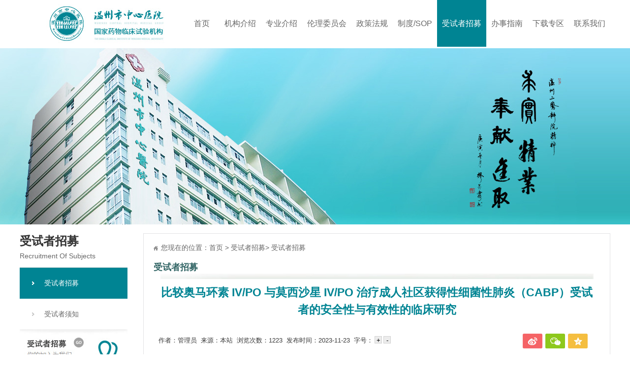

--- FILE ---
content_type: text/html; charset=utf-8
request_url: http://wzhosp-gcp.com/news_show-2412.html
body_size: 9421
content:

<!DOCTYPE html>
<html lang="zh-cn">
<head>
<meta charset="utf-8">
<title>比较奥马环素 IV/PO 与莫西沙星 IV/PO 治疗成人社区获得性细菌性肺炎（CABP）受试者的安全性与有效性的临床研究-国家药物临床试验机构</title>
<meta name="Keywords" content="国家药物临床试验机构" />
<meta name="Description" content="国家药物临床试验机构" />
<meta content="width=device-width, initial-scale=1.0, user-scalable=no" name="viewport">
<link rel="icon" href="/favicon.ico" />
<link rel="stylesheet" type="text/css" href="css/css.css"/>
<script type="text/javascript" src="js/jquery-1.10.2.min.js"></script>
<script type="text/javascript" src="js/fudong.js"></script>
<script type="text/javascript" src="js/js.js"></script>
</head>
<body>
<input type="hidden" value="8" id="menu_num">

<div class="outu">
 <div class="logo"><a href="/"><img src="images/index_1_02.jpg" /></a></div>
 <div class="menu">
  <ul>
   <li class=" home"><a href="/">首页</a></li>
   <li><a href="/about-372.html">机构介绍</a></li>
   <li><a href="news-363.html">专业介绍</a></li>
   <li><a href="news-364.html">伦理委员会</a></li>
   <li><a href="news-365.html">政策法规</a></li>
   <li><a href="news-366.html">制度/SOP</a></li>
   <li class="cur"><a href="news-369.html">受试者招募</a></li>
   <li><a href="news-370.html">办事指南</a></li>
   <li><a href="news-367.html">下载专区</a></li>
   <li><a href="about-368.html">联系我们</a></li>
  </ul>
 </div>
</div>
<div class="menubg2" id="menubg2">
<div class="menu-dh"></div>
<div class="menu-dh">
<div class="zj-kslist2">
                    
                    <ul>
                        <li class="topks" style="clear:both; width:100%;">
                            <a href="/about-372.html">机构介绍</a></li>
                    
  <li><a href="about-372.html">机构简介</a></li>
  
  <li><a href="news-371.html">机构动态</a></li>
  
  <li><a href="news-373.html">机构一览</a></li>
  
  <li><a href="about-374.html">机构架构</a></li>
  
  <li><a href="news-375.html">人员介绍</a></li>
  
  <li><a href="news-376.html">资质文件</a></li>
  
                        
                    </ul>
                    
                </div>
</div>
<div class="menu-dh"></div>
<div class="menu-dh">
<div class="zj-kslist2">
                    
                    <ul>
                        <li class="topks" style="clear:both; width:100%;">
                            <a href="news-364.html">伦理委员会</a></li>
                    
  <li><a href="news-377.html">标准操作规程</a></li>
  
  <li><a href="about-378.html">委员会介绍</a></li>
  
  <li><a href="about-379.html">联系方式</a></li>
  
  <li><a href="news-380.html">委员人员</a></li>
  
                        
                    </ul>
                    
                </div>
</div>
<div class="menu-dh"></div>
<div class="menu-dh"></div>
<div class="menu-dh">
<div class="zj-kslist2">
                    
                    <ul>
                        <li class="topks" style="clear:both; width:100%;">
                            <a href="news-369.html">受试者招募</a></li>
                    
  <li><a href="news-382.html">受试者招募</a></li>
  
  <li><a href="news-381.html">受试者须知</a></li>
  
                        
                    </ul>
                    
                </div>
</div>
<div class="menu-dh"></div>
<div class="menu-dh"></div>
<div class="menu-dh"></div>
</div>

<div class="abou">
 
</div>
<div class="ekil">
  <div class="rleft">
   <div class="top1"><font>受试者招募</font><p>Recruitment Of Subjects</p></div>
   <div class="hbzs">
<ul class="ny-left-ul">
    

		<li class="curs"><a href="news-382.html">受试者招募</a>
        
        </li>
		

		<li ><a href="news-381.html">受试者须知</a>
        
        </li>
		
</ul>
  </div>
<div class="zhon">
    <div class="wenan"><a href="news-369.html"><img src="images/p_11.jpg" /></a></div>
    <div class="wenbn"><a href="news-367.html"><img src="images/p_25.jpg" /></a></div>
   </div>
  </div>
  <div class="rright">
   <div class="weiz"><p>您现在的位置：<a href="/">首页</a>  <font>></font> <a href="news-369.html">受试者招募</a><font>></font> 受试者招募</p></div>
   <div class="titl">受试者招募</div>
   <div class="contents">
<div class="ny-news-tit">比较奥马环素 IV/PO 与莫西沙星 IV/PO 治疗成人社区获得性细菌性肺炎（CABP）受试者的安全性与有效性的临床研究</div>
<div class="ny-author">
<div class="news-author">
作者：管理员&nbsp;&nbsp;来源：本站&nbsp;&nbsp;浏览次数：1223&nbsp;&nbsp;发布时间：2023-11-23&nbsp;&nbsp;字号：<span class="fontsize"><input type="button" value="+" title="放大字体" onClick="changeSize('bigger');" /><input type="button" value="-" title="缩小字体" onClick="changeSize('smaller');"/></span>
</div>
<div class="share" id="share">
<div class="bdsharebuttonbox"><a href="#" class="bds_tsina" data-cmd="tsina" title="分享到新浪微博"></a><a href="#" class="bds_weixin" data-cmd="weixin" title="分享到微信"></a><a href="#" class="bds_qzone" data-cmd="qzone" title="分享到QQ空间"></a></div>
<script>
    window._bd_share_config = {
        "common": {
            "bdSnsKey": {},
            "bdText": "",
            "bdMini": "2",
            "bdMiniList": false,
            "bdPic": "",
            "bdStyle": "0",
            "bdSize": "16"
        },
        "share": {},
        "image": {
            "viewList": ["tsina", "weixin", "qzone"],
            "viewText": "分享到：",
            "viewSize": "16"
        },
        "selectShare": {
            "bdContainerClass": null,
            "bdSelectMiniList": ["tsina", "weixin", "qzone"]
        }
    };
    with (document) 0[(getElementsByTagName('head')[0] || body).appendChild(createElement('script')).src = 'http://bdimg.share.baidu.com/static/api/js/share.js?v=89860593.js?cdnversion=' + ~(-new Date() / 36e5)];
</script>
</div>
<div class="downloads">

</div>
</div>
<div id="newsnr">
<p><img src="/upload/202311/23/202311231713561560.png" title="image.png" _src="/upload/202311/23/202311231713561560.png" alt="image.png"/></p><p><img src="/upload/202311/23/202311231714310154.png" title="image.png" _src="/upload/202311/23/202311231714310154.png" alt="image.png"/></p><p><img src="/upload/202311/23/202311231714455623.png" title="image.png" _src="/upload/202311/23/202311231714455623.png" alt="image.png"/></p><p><img src="/upload/202311/23/202311231714592186.png" title="image.png" _src="/upload/202311/23/202311231714592186.png" alt="image.png"/></p><p><img src="/upload/202311/23/202311231715119413.png" title="image.png" _src="/upload/202311/23/202311231715119413.png" alt="image.png"/></p><p><img src="/upload/202311/23/202311231715215624.png" title="image.png" _src="/upload/202311/23/202311231715215624.png" alt="image.png"/></p>
</div>
<script type="text/javascript">
    var size = 14;
    function changeSize(type) {
        if (type == "bigger") {
            size += 2;
        }
        else {
            if (size > 14) {
                size -= 2;
            }
        }
        $("#newsnr").css("font-size", size + "px").css("line-height", '2em');
        $("#newsnr p").css("font-size", size + "px").css("line-height", '2em');
        $("#newsnr span").css("font-size", size + "px").css("line-height", '2em');
        $("#newsnr a").css("font-size", size + "px").css("line-height", '2em');
        $("#newsnr div").css("font-size", size + "px").css("line-height", '2em');
        $("#newsnr font").css("font-size", size + "px").css("line-height", '2em');
        $("#newsnr strong").css("font-size", size + "px").css("line-height", '2em');
    }
</script>
    
<div class="updown-div">
<a href='news_show-2422.html'>上一篇</a>
<a href='news_show-2376.html'>下一篇</a>
</div>
</div>
  </div>
 </div>

<div class="foot1">
<a href="/">首页</a>　|　<a href="/about-372.html">机构介绍</a>　|　<a href="news-363.html">专业介绍</a>　|　<a href="news-364.html">伦理委员会</a>　|　<a href="news-365.html">政策法规</a>　|　<a href="news-366.html">制度/SOP</a>　|　<a href="news-369.html">受试者招募</a>　|　<a href="news-370.html">办事指南</a>　|　<a href="news-367.html">下载专区</a>　|　<a href="about-368.html">联系我们</a>
</div>
<div class="bottom">
 <p>联系地址：百里东路252号    电话：0577-88070037    传真：0577-88070037</p>
 <p>乘车路线：公交康乐坊站：93、84、6、25、29、43、106、92、87，百里坊站： 42、115、105、103、87，<br />
BRT解放街口：B110（原33路）、B111（38路）、B101、B1，BRT环城东路口：B101、B108路（原45路）、B110（原33路）、B111、B112、B113、B1</p>
<div class="b_fot">
浙WWS标2010110100005号 <a href="https://beian.miit.gov.cn" target="_blank">浙ICP备13037826</a>          版权所有：温州市中心医院 Copyright (C) All rights reserved 技术支持：<a href="http://www.lianke.cn" target="_blank">联科科技</a>
</div>
</div>
</body>
</html>




--- FILE ---
content_type: text/css
request_url: http://wzhosp-gcp.com/css/css.css
body_size: 11036
content:
*{margin:0px;padding:0px;}
ul,li{list-style-type:none;}
img{border:0px;}
html,body{height:100%;}
body{font-size:13px;font-family:"Microsoft YaHei","simsun","arial";color:#666666;_overflow-x:hidden;}
a:link {color: #666666;text-decoration: none;}
a:visited {text-decoration: none;color: #666666;}
a:hover {text-decoration: none;color:#666666;}
a:active {text-decoration: none;color: #666666;}
.outu{width:1200px;margin:0 auto;overflow:hidden;}
.logo{float:left;overflow:hidden;padding-left: 46px;}
.menu{float:right;overflow:hidden;}
.menu li{float:left;overflow:hidden;line-height:95px;height:95px;font-size:16px;padding-left:10px;padding-right:10px;}
.menu li a{color:#666;display:block;}
.menu .cur{background:#008493;}
.menu .cur a{color:#fff;}
.menu .home{padding-left:20px;padding-right:20px;}
.menu li:hover{background:#008493;}
.menu li:hover a{color:#fff;}
.head{_width:100%;min-width: 1200px; overflow:hidden;background:#f1f1f1;}
.tonf{width:1200px;margin:0 auto;overflow:hidden;line-height:78px;}
.t_left{float:left;overflow:hidden;}
.t_right{float:right;overflow:hidden;}
.d_1{float:left;overflow:hidden;font-size:16px;color:#212121;font-weight:bold;padding-left:34px;background:url(../images/index_1_09.jpg) no-repeat left center;}
.d_2{float:left;overflow:hidden;height:78px;line-height:26px;font-size:14px;padding-left:12px;}
.d_2 a{color:#333333;}
.d_3{height:26px;overflow:hidden;margin-top: 21px;width:380px;}
.sear{width:461px;height:38px;background:url(../images/index_1_06.jpg) no-repeat;margin-top:20px;}
.zlef{float:left;overflow:hidden;width:387px;height:38px;line-height:38px;}
.zlef input{height:100%;border:0px;background:none;outline:none;padding-left:30px;width:357px;color:#999999;}
.zrig{float:left;overflow:hidden;width:74px;height:38px;}
.zrig input{width:100%;height:100%;display:block;outline:none;background:none;border:0px;}
.main{width:1200px;margin:0 auto;overflow:hidden;padding-top:38px;padding-bottom:38px;}
.m_left{width:629px;height:420px;overflow:hidden;float:left;}
.m_right{float:right;width:530px;overflow:hidden;}
.mr_1{overflow:hidden;border-left:8px solid #008493;padding-left:17px;}
.more{float:right;overflow:hidden;color:#666666;font-family:arial;font-size:14px;}
.more a{color:#adadad;line-height:40px;}
.t1 font{color:#008493;font-size: 23px;display:block;margin-top:-5px;}
.t1 p{font-size:14px;font-family:arial;color:#666666;}
.nron{width:100%;overflow:hidden;border-bottom:1px solid #e5e5e5;padding-bottom:10px;}
.Hntitle{font-size:20px;color:#333333;font-weight:bold;padding-top:30px;padding-bottom:20px;}
.Hncontent{font-size:14px;line-height:36px;color:#666666;}
.Hncontent font{color:#ff0701;}
.HnOther{float:right;margin-top:-30px;}
.HnOther font{float:left;display:block;overflow:hidden;background:url(../images/index_1_16.jpg) no-repeat left center;padding-left:20px;}
.HnOther p{float:left;padding-left:22px;background:url(../images/index_1_18.jpg) no-repeat left center;margin-left:10px;}
.Hnnews{width:100%;overflow:hidden;line-height:48px;}
.Hnnews li{font-size:15px;background:url(../images/mz.png) no-repeat left center;padding-left:15px;}
.Hnnews p{float:right;color:#999999;font-size:14px;}
.Hnabout{width:1200px;margin:0 auto;overflow:hidden;}
.mr_1s{overflow:hidden;border-left:4px solid #008493;padding-left:12px;height:23px;line-height:23px;margin-bottom:20px;}
.mr_1s font{float:left;font-size:18px;margin-top:0px;}
.mr_1s p{float:left;padding-left:12px;font-size:14px;}
.mr_1s .more a{line-height:23px;}
.mr_2s{width:100%;overflow:hidden;}
.nzhu{float:left;overflow:hidden;}
.ncon{float:left;width:886px;line-height:33px;overflow:hidden;padding-left:30px;font-size:14px;}
.ncon font{color:#ff0000;}
.disan{width:1200px;margin:0 auto;overflow:hidden;margin-top:40px;}
.d_left{float:left;overflow:hidden;width:330px;margin-right:100px;}
.d_center{float:left;overflow:hidden;width:330px;margin-right:100px;}
.d_right{float:right;overflow:hidden;width:330px;}
.disan .mr_1{border-left:4px solid #008493;padding-left:11px;margin-bottom:10px;}
.disan .mr_1 .t1 font{font-size:18px;margin-top:0px;}
.d_bj{width:1200px;margin:0 auto;overflow:hidden;margin-top:30px;}
.tpic{width:100%;overflow:hidden;margin-bottom:40px;}
.tpic ul{width:1215px;}
.tpic li{float:left;width:228px;margin-right:15px;}
.tpic img{width:100%}
.foot1{min-width: 1200px; text-align:center;color:#fff;background:#008493;height:42px;line-height:42px;}
.foot1 a{color:#fff;}
.bottom{min-width: 1200px;text-align:center;line-height:30px;padding-top:20px;padding-bottom:20px;color:#333333;}
.b_fot{width:100%;overflow:hidden;text-align:center;border-top:1px solid #e5e5e5;margin-top:10px;padding-top:10px;color:#666;}
.b_fot a{color:#666;}
.asfa{position:relative;}
#kind .asfa .KMSPrefix_kind_button{position:absolute;}
.abou{background:url(../images/banner.jpg) no-repeat center;width:100%;overflow:hidden;height:358px;}
.ekil{width:1200px;margin:0 auto;overflow:hidden;margin-top:18px;margin-bottom:20px;}
.rleft{float:left;overflow:hidden;}
.rright{float:right;overflow:hidden;width:907px;border:1px solid #e2e2e4;padding:20px;}
.top1{width:100%;overflow:hidden;border-bottom:1px solid #dbdbdb;}
.top1 font{color:#333333;font-weight:bold;font-size:24px;}
.top1 p{font-size:14px;color:#666666;margin-top:6px;padding-bottom:15px;}
.hbzs{background:url(../images/p_10.jpg) no-repeat center top;overflow:hidden;}
.hbzs li{line-height:63px;padding-left:25px;}
.hbzs li:hover{background:#008493;}
.hbzs .curs{background:#008493;}
.hbzs li a{display:block;background:url(../images/p_10-05.png) no-repeat left center;padding-left:25px;color:#666666;font-size:14px;}
.hbzs .curs a{color:#fff;background:url(../images/p_10-06.png) no-repeat left center;}
.hbzs li:hover a{color:#fff;background:url(../images/p_10-06.png) no-repeat left center;}
.weiz{padding-left:15px;background:url(../images/p_03.jpg) no-repeat left center;font-size:14px;color:#666;}
.weiz a{color:#666;}
.titl{font-size:18px;color:#336666;font-weight:bold;padding-top:18px;padding-bottom:12px;background:url(../images/acac.jpg) no-repeat center bottom;}
.znes{width:100%;overflow:hidden;}
.znes li{padding-top:13px;padding-left:20px;padding-right:20px;}
.znes li a{background:url(../images/p_15.jpg) no-repeat left center;padding-left:15px;display:block;color:#666;}
.znes li p{float:right;color:#999999;}
.contents{line-height:26px;overflow:hidden;padding:10px;}
/* ====== public page start ======= */
.pageline {width:100%; height:auto; overflow:hidden; margin:20px 0px 0px 0px;}
.pageNav{ text-align:center;height:auto;margin-top:40px;margin-bottom:40px;color:#666;}
.pageNav font,.pageNav span{font-size:11px;border:1px solid #cecece;padding:5px 10px;color:#363636;margin:0 5px;}
.pageNav font.current,.pageNav span.current{background:#f7f7f7;color:#35699a;margin:0 5px;}
.pageNav font.disabled,.pageNav span.disabled{color:#adaaad;margin:0 5px;}
.pageNav a{font-size:11px;border:1px solid #cecece;padding:5px 10px;color:#35699a;margin:0 5px; white-space:nowrap;}
.pageNav a:hover { background-color:#35699a; color:#fff;}
.pageNav a.current{background:#f7f7f7;color:#fff;font-weight:bold;margin:0 5px;}
.pageNav a.disabled{color:#adaaad;margin:0 5px;}
.pageNav input[type="text"] {width:30px; height:27px; line-height:27px; overflow:hidden; border:1px solid #ededed; margin:0px; padding-left:3px; outline:none; display:inline-block;}
.pageNav input[type="button"] {width:50px; height:29px; line-height:29px; overflow:hidden; text-align:center; margin-left:3px; background:none; background-color:#ebebeb; border:0px; color:#333; cursor:pointer; outline:none; display:inline-block;}
/* ====== public page end ======= */


.ny-news-tit {width:100%;height:auto;overflow:hidden;line-height:35px;color: #008493;font-size:23px;font-weight:bold;text-align:center;}
.ny-author {width:100%; height:auto; line-height:30px; overflow:hidden; color:#393939; border-bottom:1px solid #f0f0f2; padding:30px 0px 10px 0px; margin-bottom:30px;}
.news-author {/* width:720px; */height:auto;overflow:hidden;float:left;}
.fontsize input{ width:15px; height:15px; line-height:15px; background-color:#ececec; cursor:pointer; border:1px solid #d1d1d1; margin-left:3px; outline:none;}
.share { width:150px; height:auto; overflow:hidden; float:right; margin-top:-2px;}
.share ul li { float:left; width:40px; height:30px; overflow:hidden; padding-left:10px;  cursor:pointer;}
#share a { width:40px; height:30px; overflow:hidden;  padding:0px; margin:3px; display:block; float:left; -moz-border-radius:2px; -webkit-border-radius:2px; border-radius:2px; }
#share a.bds_weixin {background:url(/images/share_webchat.png) no-repeat;}
#share a.bds_tsina {background:url(/images/share_weibo.png) no-repeat;}
#share a.bds_qzone {background:url(/images/share_qzone.png) no-repeat;}
#newsnr img{max-width:100%;}
.about-content {width:870px; height:auto; min-height:500px; overflow:hidden; background-color:#fff; padding:20px 35px 35px 35px; color:#666; font-size:14px; line-height:2em;}
.about-content a,.about-content a:link,.about-content a:visited { color:#666;}
.about-content a:hover {color: #35699a;}
.updown-div {width:834px; height:56px; line-height:56px; overflow:hidden; margin:0 auto; padding:50px 0px 20px 0px;}
.updown-div a { width:417px; height:56px; overflow:hidden; display:block; float:left; text-align:center; font-size:14px; color:#fff;}
.updown-div a:link,.updown-div a:visited {background-color: #008493;color:#fff;}
.updown-div a:hover {background-color: #008493;color:#fff;}
#newsnr{padding-bottom:10px;}
.nofind{padding:20px;}
.spic{width:100%;overflow:hidden;padding-top: 20px;}
.spic li{float:left;/* width:228px; */margin:10px;text-align:center;}
.spic li img{width: 428px;height: 126px;}
.spic li p{padding-top:5px;font-size: 16px;}

.menubg2 {width:100%; height:auto; overflow:hidden; background-color:rgba(12,124,142,0.92)!important; background-color:#0c7c8e; filter:alpha(opacity=92); position:absolute; border-top:1px solid #088c99; top:95px; z-index:9000; display:none; }
.menu-dh { width:1200px; height:120px; overflow:hidden; margin:0 auto; display:none;}
.zj-kslist2 {width:1100px; height:auto; overflow:hidden; padding:10px; margin:0 auto; margin-top:30px;}
.zj-kslist2 ul { width:100%; height:auto; clear:both;}
.zj-kslist2 ul li { float:left; color:#fff; height:19px; overflow:hidden; line-height:19px; font-size:12px; text-indent:18px; padding:3px 0px 3px 5px; cursor:pointer; text-align:left;}

.zj-kslist2 ul li a,.zj-kslist2 ul li a:link,.zj-kslist2 ul li a:visited {color:#fff; }
.zj-kslist2 ul li a:hover { color:#caa378;}
.zj-kslist2 ul li.topks { background:url(/images/jiantou2.png) no-repeat; background-position-y:3px; text-indent:17px; font-size:15px; font-weight:bold; color:#fff;}
.downloads{float:right;overflow:hidden;margin-top: 2px;margin-right: 4px;}
.downloads a{float:left;display:block;width:40px;height:30px;background:url(../images/down.png) no-repeat;}

--- FILE ---
content_type: application/javascript
request_url: http://wzhosp-gcp.com/js/fudong.js
body_size: 6929
content:
(function($){
$.fn.kinMaxShow = function(user_options){
var default_options = {
height:420,
intervalTime:3,
switchTime:1000,
hoverPause:false,
easing:'linear',
imageAlign:'center center',
button:{
switchEvent:'click',
showIndex:false,
normal:{width:'18px',height:'18px',right:'24px',top:'-37px',background:"url(/images/th.png) no-repeat",marginRight:'10px',float:'left'},
focus:{width:'18px',height:'18px',background:"url(/images/th2.png) no-repeat"}
},
callback:function(index,action){}
};
options = jQuery.extend(true,{},default_options,user_options);
var k = {};
k.selector = $(this).selector;
if($(this).length>1){
$.error('kinMaxShow error[More than one selected object]');
return false;
}
k.self = this;
k.index = 0;
k.lindex = 0;
k.size = $(k.self).children('div').size();
k.prename = 'KMSPrefix_' + k.selector.replace(/\W/ig,'') + '_';
k.data = {};
k.fn = {};
k.onload = function(){
$(k.self).css({width:'100%',height:options.height,overflow:'hidden',position:'relative'}).children('div').addClass(k.prename+'image_item').hide();
k.init();
};
k.init = function(){
k.setLayout();
k.setAnimate();
};
k.setLayout = function(){
$(k.self).children('div').wrapAll('<div class="'+k.prename+'image_box"></div>');
$('.'+k.prename+'image_item',k.self).each(function() {
var a = $(this).children('a');
if(a.length){
var image = a.children('img').attr('src');
a.children('img').remove();
a.addClass(k.prename+'coverlink');
}else{
var image = $(this).children('img').attr('src');
$(this).children('img').remove();
}
$(this).css({background:'url('+image+') no-repeat '+options.imageAlign,'z-index':1});
});
$('.'+k.prename+'image_item',k.self).eq(0).css('z-index','2');
if(options.button.normal.display!='none'){
var button_list = '';
for(i=1;i<=k.size;i++){
if(options.button.showIndex){
button_list+='<li>'+i+'</li>';
}else{
button_list+='<li> </li>';
}
}
$(k.self).append('<div class="asfa"><ul class="'+k.prename+'button">'+button_list+'</ul></div>');
$('.'+k.prename+'button li',k.self).eq(0).addClass(k.prename+'focus');
//$('.'+k.prename+'button li',k.self).eq(0).animate({"width":"37px"});
}
k.setCSS();
$('.'+k.prename+'image_item:gt(0)',k.self).css('z-index',1).css({opacity:0});
$('.'+k.prename+'image_item',k.self).show();
$(k.self).css({overflow:'visible',visibility:'visible',display:'block'});
};
k.setCSS = function(){
var cssCode = '<style type="text/css">';
cssCode+= k.selector+' *{ margin:0;padding:0;} ';
cssCode+= k.selector+' .'+k.prename+'image_box{width:100%;height:'+parseInt(options.height)+'px;position:relative;z-index:1;} ';
cssCode+= k.selector+' .'+k.prename+'image_box .'+k.prename+'image_item{width:100%;height:'+parseInt(options.height)+'px;position:absolute;overflow:hidden;} ';
cssCode+= k.selector+' .'+k.prename+'image_box .'+k.prename+'image_item a.'+k.prename+'coverlink{width:100%;height:'+parseInt(options.height)+'px;display:block;text-decoration:none;padding:0;margin:0;background:transparent;text-indent:0;outline:none;hide-focus:expression(this.hideFocus=true);} ';
if(options.button.normal.display!='none'){
cssCode+= k.selector+' .'+k.prename+'button{'+k.fn.objToCss(options.button.normal,['top','right','bottom','left'],true)+';position:relative;list-style:none;z-index:2;overflow:hidden;_zoom:1;}';
cssCode+= k.selector+' .'+k.prename+'button li{'+k.fn.objToCss(options.button.normal,['top','right','bottom','left'])+';cursor:pointer;-webkit-text-size-adjust:none;}';
cssCode+= k.selector+' .'+k.prename+'button li.'+k.prename+'focus{'+k.fn.objToCss(options.button.focus,['top','right','bottom','left'])+';cursor:default;}';
}
cssCode+= '</style>';
$(k.self).prepend(cssCode);
}
k.setAnimate = function(){
options.callback.call($('.'+k.prename+'image_item:eq('+k.index+')',k.self),k.index,'fadeIn');
var overDelayTimer;
$('.'+k.prename+'button',k.self).delegate('li',options.button.switchEvent,function(){
_this = this;
function setChange(){
k.data.moveTimer=window.clearInterval(k.data.moveTimer);
k.index = $(_this).index();
k.setOpacity();
setTimeout(k.data.moveTimer = setInterval(k.setOpacity,options.intervalTime*1000+options.switchTime),1000);
}
if(options.button.switchEvent=='mouseover'){
overDelayTimer = setTimeout(setChange,200);
}else{
setChange();
}
})
if(options.button.switchEvent=='mouseover'){
$('.'+k.prename+'button',k.self).delegate('li','mouseout',function(){
clearTimeout(overDelayTimer);
})
}
k.index = 1;
k.lindex = 0;
k.data.moveTimer = setInterval(k.setOpacity,options.intervalTime*1000+options.switchTime);
if(options.hoverPause){
$(k.self).hover(function(){
clearInterval(k.data.moveTimer);
},function(){
k.data.moveTimer = setInterval(k.setOpacity,options.intervalTime*1000+options.switchTime);
})
}
};
k.setOpacity = function(){
options.callback.call($('.'+k.prename+'image_item:eq('+(k.lindex)+')',k.self),k.lindex,'fadeOut');
if(options.button.normal.display!='none'){
$('ul.'+k.prename+'button li',k.self).removeClass(k.prename+'focus');
$('ul.'+k.prename+'button li',k.self).eq(k.index).addClass(k.prename+'focus');
//$('ul.'+k.prename+'button li',k.self).css({"width":"22px"});
//$('ul.'+k.prename+'button li',k.self).eq(k.index).animate({"width":"37px"});
}
$('.'+k.prename+'image_item:animated',k.self).stop(true,false);
$('.'+k.prename+'image_item',k.self).css('z-index',1);
$('.'+k.prename+'image_item',k.self).eq(k.index).css({opacity:0,'z-index':2});
$('.'+k.prename+'image_box .'+k.prename+'image_item:not(:eq('+k.index+'))',k.self).animate({opacity:0},options.switchTime,options.easing);
$('.'+k.prename+'image_item',k.self).eq(k.index).animate({opacity:1},options.switchTime,options.easing,function(){
options.callback.call($('.'+k.prename+'image_item:eq('+k.index+')',k.self),k.index,'fadeIn');
k.lindex = k.index;
if(k.index==k.size-1){
k.index=0;
}else{
k.index++;
}
}
);
};
k.run = function(){
k.onload();
};
k.fn.objToCss = function(obj,excArr,excFlag){
excFlag = excFlag?true:false;
var isIE = navigator.userAgent.indexOf("MSIE")!=-1;
var style = '';
if(excFlag){
for (var key in obj){
if($.inArray(key,excArr)!=-1){
pKey = key.replace(/([A-Z])/,KtoLowerCase);
if(pKey=='opacity' && isIE){
style +="filter:alpha(opacity="+(obj[key]*100)+");";
}else{
style +=pKey+":"+obj[key]+";";
}
}
};
}else{
for (var key in obj){
if($.isArray(excArr)){
if($.inArray(key,excArr)==-1){
pKey = key.replace(/([A-Z])/,KtoLowerCase);
if(pKey=='opacity' && isIE){
style +="filter:alpha(opacity="+(obj[key]*100)+");";
}else{
style +=pKey+":"+obj[key]+";";
}
}
}else{
pKey = key.replace(/([A-Z])/,KtoLowerCase);
if(pKey=='opacity' && isIE){
style +="filter:alpha(opacity="+(obj[key]*100)+");";
}else{
style +=pKey+":"+obj[key]+";";
}
}
};
}
function KtoLowerCase(word){
var str='';
str = '-'+word.toLowerCase();
return str;
};
return style;
};
k.run();
}
})(jQuery)

--- FILE ---
content_type: application/javascript
request_url: http://wzhosp-gcp.com/js/js.js
body_size: 10868
content:
var das,ds=0,asds=0,shi=0,das2,ads,bbs=1,index_1=0
	var mr = 0;
	function closemenu() {
    if (cl == false) {
      $("#menubg2").stop(true,false).slideUp();
	  $(".menu-dh").eq(mr).hide();
	  var menu_num = $("#menu_num").val();
	  $("#menubg").animate({ marginLeft: (menu_num * 108 + 6) + 'px' }, 100);
    }
  }
$(function(){
	$("#kind").kinMaxShow();
	$('.menu>ul>li').hover(function() {
	  var num = $('.menu>ul>li').index($(this));
		  $(".menu-dh").eq(mr).hide();
		  if($(".menu-dh").eq(num).find("li").length>0){
		  $(".menu-dh").eq(num).show();
		  $("#menubg2").stop(true,false).css({"height":"0"}).show().animate({"height":"120"})
        cl = true;
      $("#menubg").stop(true,false).animate({
        marginLeft: ((Number(num) - 1) * 108 + 6) + 'px'
      },
      100);
		  }
    },
    function() {
      //var num = $(this).attr("id").replace("menu", "");
	  var num = $('.menu>ul>li').index($(this));
      if (mr != num) {
        $(this).removeClass('menu-off').addClass('menu-off');
        mr = num;
      }
      cl = false;
      setTimeout("closemenu();", "10");
    });
	$('.menu-dh').hover(function() {
		cl = true;
    },
	 function() {
      cl = false;
      setTimeout("closemenu();", "10");
    }
	);
	/*$("#kinMaxShow2").kinMaxShow({height:393,button:{normal:{width:'17px',height:'17px',marginLeft:'5px',marginRight:'5px',background:"url(/images/din1.png) no-repeat"},focus:{width:'17px',height:'17px',background:"url(/images/din2.png) no-repeat"}}});
	$(".sear .lkbox").hover(
		function () {
		    $(this).find("ul").stop().slideDown();
		},
		function () {
		    $(this).find("ul").stop().slideUp();
		}
	);
	$(".hmlo li").hover(function(){
		index_1=$(".hmlo li").index($(this));
		if($(".erji ul").eq(index_1).find("li").length>0){
		$(".hmlo li").eq(index_1).addClass("curs");
		$(".erji ul").eq(index_1).stop().slideDown();
		}
		},function(){
			if($(".erji ul").eq(index_1).find("li").length>0){
		$(".hmlo li").eq(index_1).removeClass("curs");
		$(".erji ul").eq(index_1).stop().slideUp();
			}
		})
	$(".erji ul").hover(function(){
		$(".hmlo li").eq(index_1).trigger("mouseover");
		},function(){
		$(".hmlo li").eq(index_1).trigger("mouseout");
		})
              if($(".khis li").length>0){
				  $(".khis li").hover(function(){
					  $(this).find(".jipa div").stop().show(400)
					  },function(){
					  $(this).find(".jipa div").stop().hide(400)
					  })
				  $(".khis li").each(function(index, element) {
				  $(this).find(".jipa div font").qrcode({ 
    width: 120, //宽度 
    height:120, //高度 
    text: "http://"+window.location.host+"/wap"+$(this).find("a").attr("href") //任意内容 
}); 
                });
				  }*/
	})
$(window).load(function () {
	if($(".d_3 li").length>1){
                $(".d_3").jCarouselLite({
					khu:0,
      visible: 1,
	  auto:800,
	  vertical: true,
      speed: 800
 });
	}
	if($(".tpic li").length>5){
                $(".tpic").jCarouselLite({
		khu:1,
      visible: 5,
	  auto:800,
      speed: 800
 });
	}
			  })
 function ToggleCode(obj, codeurl) {
            $(obj).attr("src", codeurl + "?time=" + Math.random());
        }
		function f_check2() {
            var txt_0 = $("#jobtitle");
            if ($.trim(txt_0.val()) == "") {
                alert("请输入职位!");
                txt_0.val("").focus();
                return false;
            }
			var txt_1 = $("#txt_name");
            if ($.trim(txt_1.val()) == "") {
                alert("请输入姓名!");
                txt_1.val("").focus();
                return false;
            }
            var txt_2 = $("#txt_phone");
            if ($.trim(txt_2.val()) == "") {
                alert("请输入联系方式!");
                txt_2.val("").focus();
                return false;
            }
			var txt_5 = $("#txt_email");
			if($.trim(txt_5.val())!=""){
				//验证邮箱格式
                var reg = /^([a-zA-Z0-9]+[_|\_|\.]?)*[a-zA-Z0-9]+@([a-zA-Z0-9]+[_|\_|\.]?)*[a-zA-Z0-9]+\.[a-zA-Z]{2,3}$/;
                if (!reg.test($(txt_5).val())) {
                    alert("邮箱格式错误!");
                    $(txt_5).focus();
                    return false;
                }
				}
			if ($.trim(txt_2.val()) != "") {
			if (!Validate4.cellPhone()) {
                alert("联系方式格式错误!联系方式正确格式0577-88888888");
                txt_2.focus();
                return false;
            }}
            var txt_3 = $("#txt_content");
            if ($.trim(txt_3.val()) == "") {
                alert("请输入简历!");
                txt_3.val("").focus();
                return false;
            }
            var txt_4 = $("#txt_code");
            if ($.trim(txt_4.val()) == "") {
                alert("请输入验证码!");
                txt_4.val("").focus();
                return false;
            }

            return true;
        }
        function f_check() {
            var txt_0 = $("#txt_title");
            if ($.trim(txt_0.val()) == "" || $.trim(txt_0.val()) == "主题") {
                alert("请输入主题!");
                txt_0.focus();
                return false;
            }
            var txt_1 = $("#txt_name");
            if ($.trim(txt_1.val()) == "" || $.trim(txt_1.val()) == "联系人") {
                alert("请输入联系人!");
                txt_1.focus();
                return false;
            }
            var txt_2 = $("#txt_email");
            if ($.trim(txt_2.val()) == "" || $.trim(txt_2.val()) == "E-mail") {
                alert("请输入邮箱!");
                txt_2.focus();
                return false;
            }
            else {
                //验证邮箱格式
                var reg = /^([a-zA-Z0-9]+[_|\_|\.]?)*[a-zA-Z0-9]+@([a-zA-Z0-9]+[_|\_|\.]?)*[a-zA-Z0-9]+\.[a-zA-Z]{2,3}$/;
                if (!reg.test($(txt_2).val())) {
                    alert("邮箱格式错误!");
                    $(txt_2).focus();
                    return false;
                }
            }
            var txt_3 = $("#txt_tel");
            if ($.trim(txt_3.val()) == "" || $.trim(txt_3.val()) == "电话") {
                alert("请输入电话!");
                txt_3.focus();
                return false;
            }
            else if (!Validate.cellPhone()) {
                alert("电话格式错误!电话正确格式0577-88888888");
                txt_3.focus();
                return false;
            }
            var txt_4 = $("#txt_content");
            if ($.trim(txt_4.val()) == "" || $.trim(txt_4.val()) == "填写内容") {
                alert("请输入内容!");
                txt_4.focus();
                return false;
            }
			var txt_5 = $("#txt_Code");
            if ($.trim(txt_5.val()) == "" || $.trim(txt_5.val()) == "验证码") {
                alert("请输入验证码!");
                txt_5.focus();
                return false;
            }
            /*var txt_5 = $("#txt_Code");
            if ($.trim(txt_5.val()) == "") {
                alert("请输入验证码!");
                txt_5.focus();
                return false;
            }*/
            return true;
        }
	var Validate4 = {
            isTel: function (s) {
                var patrn = /^0\d{2,3}-?\d{7,8}$/
                if (!patrn.test(s)) return false
                return true
            },
            isMobile: function (value) {
                var validateReg = /^((\+?86)|(\(\+86\)))?1\d{10}$/;
                return validateReg.test(value);
            },
            cellPhone: function () {
                var cellPhoneNumber = $("#txt_phone").val();
                if (Validate4.isMobile(cellPhoneNumber) || Validate4.isTel(cellPhoneNumber)) {
                    return true;
                } else {
                    return false;
                }
            },
            telePhone: function () {
            }
        }
        var Validate = {
            isTel: function (s) {
                var patrn = /^0\d{2,3}-?\d{7,8}$/
                if (!patrn.test(s)) return false
                return true
            },
            isMobile: function (value) {
                var validateReg = /^((\+?86)|(\(\+86\)))?1\d{10}$/;
                return validateReg.test(value);
            },
            cellPhone: function () {
                var cellPhoneNumber = $("#txt_tel").val();
                if (Validate.isMobile(cellPhoneNumber) || Validate.isTel(cellPhoneNumber)) {
                    return true;
                } else {
                    return false;
                }
            },
            telePhone: function () {
            }
        }
		var Validate3 = {
            isTel: function (s) {
                var patrn = /^0\d{2,3}-?\d{7,8}$/
                if (!patrn.test(s)) return false
                return true
            },
            isMobile: function (value) {
                var validateReg = /^((\+?86)|(\(\+86\)))?1\d{10}$/;
                return validateReg.test(value);
            },
            cellPhone: function () {
                var cellPhoneNumber = $("#Text4").val();
                if (Validate.isMobile(cellPhoneNumber) || Validate.isTel(cellPhoneNumber)) {
                    return true;
                } else {
                    return false;
                }
            },
            telePhone: function () {
            }
        }
		var Validate2 = {
            isTel: function (s) {
                var patrn = /^0\d{2,3}-?\d{7,8}$/
                if (!patrn.test(s)) return false
                return true
            },
            isMobile: function (value) {
                var validateReg = /^((\+?86)|(\(\+86\)))?1\d{10}$/;
                return validateReg.test(value);
            },
            cellPhone: function () {
                var cellPhoneNumber = $("#ContactWay").val();
                if (Validate.isMobile(cellPhoneNumber) || Validate.isTel(cellPhoneNumber)) {
                    return true;
                } else {
                    return false;
                }
            },
            telePhone: function () {
            }
        }
//收藏本站
function AddFavorite(title, url) {
    try {
        window.external.addFavorite(url, title);
    }
    catch (e) {
        try {
            window.sidebar.addPanel(title, url, "");
        }
        catch (e) {
            alert("抱歉，您所使用的浏览器无法完成此操作。\n\n加入收藏失败，请使用Ctrl+D进行添加");
        }

    }

}